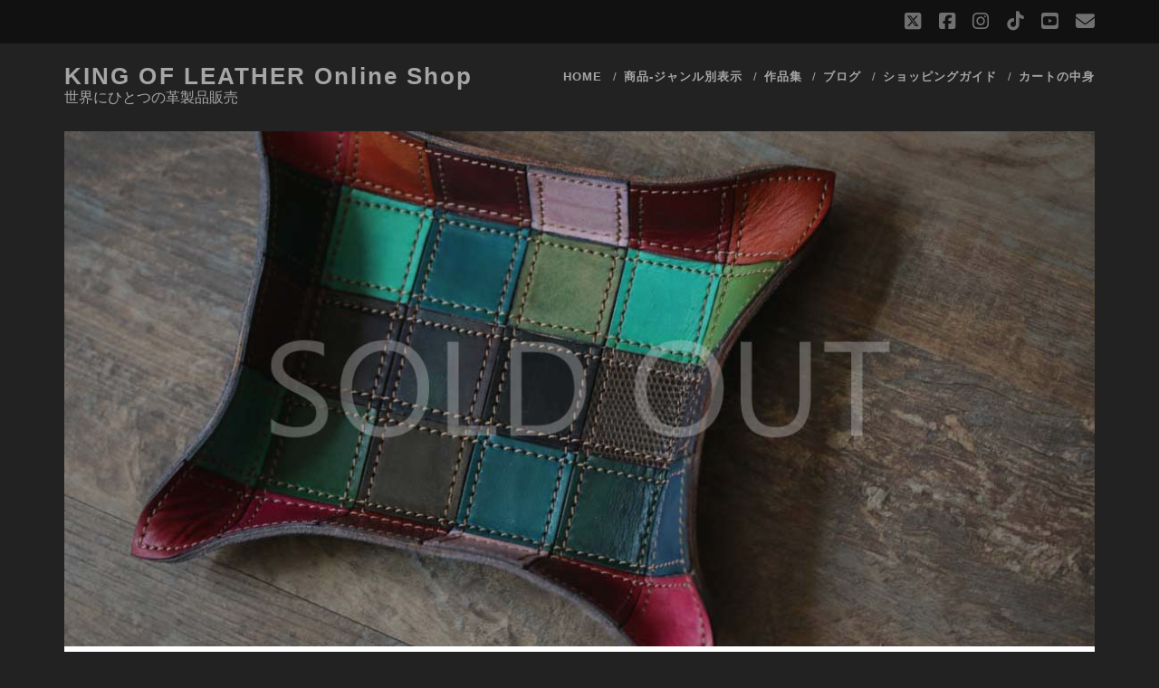

--- FILE ---
content_type: text/html; charset=UTF-8
request_url: https://kingofleather.jp/special/tray/8621/
body_size: 11977
content:

<!DOCTYPE html>
<!--[if IE 9 ]>
<html class="ie9" dir="ltr" lang="ja" prefix="og: https://ogp.me/ns#"> <![endif]-->
<!--[if (gt IE 9)|!(IE)]><!-->
<html dir="ltr" lang="ja" prefix="og: https://ogp.me/ns#"><!--<![endif]-->

<head>
	<title>パッチワークレザー小物入れ | KING OF LEATHER Online Shop</title>
	<style>img:is([sizes="auto" i], [sizes^="auto," i]) { contain-intrinsic-size: 3000px 1500px }</style>
	
		<!-- All in One SEO 4.9.3 - aioseo.com -->
	<meta name="robots" content="max-image-preview:large" />
	<meta name="author" content="kingofleather"/>
	<link rel="canonical" href="https://kingofleather.jp/special/tray/8621/" />
	<meta name="generator" content="All in One SEO (AIOSEO) 4.9.3" />
		<meta property="og:locale" content="ja_JP" />
		<meta property="og:site_name" content="KING OF LEATHER Online Shop | 世界にひとつの革製品販売" />
		<meta property="og:type" content="article" />
		<meta property="og:title" content="パッチワークレザー小物入れ | KING OF LEATHER Online Shop" />
		<meta property="og:url" content="https://kingofleather.jp/special/tray/8621/" />
		<meta property="article:published_time" content="2020-04-16T09:47:17+00:00" />
		<meta property="article:modified_time" content="2020-04-19T06:08:32+00:00" />
		<meta name="twitter:card" content="summary" />
		<meta name="twitter:title" content="パッチワークレザー小物入れ | KING OF LEATHER Online Shop" />
		<script type="application/ld+json" class="aioseo-schema">
			{"@context":"https:\/\/schema.org","@graph":[{"@type":"Article","@id":"https:\/\/kingofleather.jp\/special\/tray\/8621\/#article","name":"\u30d1\u30c3\u30c1\u30ef\u30fc\u30af\u30ec\u30b6\u30fc\u5c0f\u7269\u5165\u308c | KING OF LEATHER Online Shop","headline":"\u30c8\u30ec\u30a400846","author":{"@id":"https:\/\/kingofleather.jp\/special\/author\/kingofleather\/#author"},"publisher":{"@id":"https:\/\/kingofleather.jp\/special\/#organization"},"image":{"@type":"ImageObject","url":"https:\/\/kingofleather.jp\/special\/wp-content\/uploads\/s846-1.jpg","width":1155,"height":771,"caption":"\u30d1\u30c3\u30c1\u30ef\u30fc\u30af\u30c8\u30ec\u30a4"},"datePublished":"2020-04-16T18:47:17+09:00","dateModified":"2020-04-19T15:08:32+09:00","inLanguage":"ja","mainEntityOfPage":{"@id":"https:\/\/kingofleather.jp\/special\/tray\/8621\/#webpage"},"isPartOf":{"@id":"https:\/\/kingofleather.jp\/special\/tray\/8621\/#webpage"},"articleSection":"\u30c8\u30ec\u30a4"},{"@type":"BreadcrumbList","@id":"https:\/\/kingofleather.jp\/special\/tray\/8621\/#breadcrumblist","itemListElement":[{"@type":"ListItem","@id":"https:\/\/kingofleather.jp\/special#listItem","position":1,"name":"\u30db\u30fc\u30e0","item":"https:\/\/kingofleather.jp\/special","nextItem":{"@type":"ListItem","@id":"https:\/\/kingofleather.jp\/special\/category\/tray\/#listItem","name":"\u30c8\u30ec\u30a4"}},{"@type":"ListItem","@id":"https:\/\/kingofleather.jp\/special\/category\/tray\/#listItem","position":2,"name":"\u30c8\u30ec\u30a4","item":"https:\/\/kingofleather.jp\/special\/category\/tray\/","nextItem":{"@type":"ListItem","@id":"https:\/\/kingofleather.jp\/special\/tray\/8621\/#listItem","name":"\u30c8\u30ec\u30a400846"},"previousItem":{"@type":"ListItem","@id":"https:\/\/kingofleather.jp\/special#listItem","name":"\u30db\u30fc\u30e0"}},{"@type":"ListItem","@id":"https:\/\/kingofleather.jp\/special\/tray\/8621\/#listItem","position":3,"name":"\u30c8\u30ec\u30a400846","previousItem":{"@type":"ListItem","@id":"https:\/\/kingofleather.jp\/special\/category\/tray\/#listItem","name":"\u30c8\u30ec\u30a4"}}]},{"@type":"Organization","@id":"https:\/\/kingofleather.jp\/special\/#organization","name":"KING OF LEATHER Online Shop","description":"\u4e16\u754c\u306b\u3072\u3068\u3064\u306e\u9769\u88fd\u54c1\u8ca9\u58f2","url":"https:\/\/kingofleather.jp\/special\/"},{"@type":"Person","@id":"https:\/\/kingofleather.jp\/special\/author\/kingofleather\/#author","url":"https:\/\/kingofleather.jp\/special\/author\/kingofleather\/","name":"kingofleather"},{"@type":"WebPage","@id":"https:\/\/kingofleather.jp\/special\/tray\/8621\/#webpage","url":"https:\/\/kingofleather.jp\/special\/tray\/8621\/","name":"\u30d1\u30c3\u30c1\u30ef\u30fc\u30af\u30ec\u30b6\u30fc\u5c0f\u7269\u5165\u308c | KING OF LEATHER Online Shop","inLanguage":"ja","isPartOf":{"@id":"https:\/\/kingofleather.jp\/special\/#website"},"breadcrumb":{"@id":"https:\/\/kingofleather.jp\/special\/tray\/8621\/#breadcrumblist"},"author":{"@id":"https:\/\/kingofleather.jp\/special\/author\/kingofleather\/#author"},"creator":{"@id":"https:\/\/kingofleather.jp\/special\/author\/kingofleather\/#author"},"image":{"@type":"ImageObject","url":"https:\/\/kingofleather.jp\/special\/wp-content\/uploads\/s846-1.jpg","@id":"https:\/\/kingofleather.jp\/special\/tray\/8621\/#mainImage","width":1155,"height":771,"caption":"\u30d1\u30c3\u30c1\u30ef\u30fc\u30af\u30c8\u30ec\u30a4"},"primaryImageOfPage":{"@id":"https:\/\/kingofleather.jp\/special\/tray\/8621\/#mainImage"},"datePublished":"2020-04-16T18:47:17+09:00","dateModified":"2020-04-19T15:08:32+09:00"},{"@type":"WebSite","@id":"https:\/\/kingofleather.jp\/special\/#website","url":"https:\/\/kingofleather.jp\/special\/","name":"KING OF LEATHER\u3000-\u30aa\u30f3\u30e9\u30a4\u30f3\u30b7\u30e7\u30c3\u30d7-","description":"\u4e16\u754c\u306b\u3072\u3068\u3064\u306e\u9769\u88fd\u54c1\u8ca9\u58f2","inLanguage":"ja","publisher":{"@id":"https:\/\/kingofleather.jp\/special\/#organization"}}]}
		</script>
		<!-- All in One SEO -->

<meta charset="UTF-8" />
<meta name="viewport" content="width=device-width, initial-scale=1" />
<meta name="template" content="Tracks 1.81" />
<link rel='dns-prefetch' href='//webfonts.xserver.jp' />
<link rel='dns-prefetch' href='//fonts.googleapis.com' />
<link rel="alternate" type="application/rss+xml" title="KING OF LEATHER Online Shop &raquo; フィード" href="https://kingofleather.jp/special/feed/" />
<link rel="alternate" type="application/rss+xml" title="KING OF LEATHER Online Shop &raquo; コメントフィード" href="https://kingofleather.jp/special/comments/feed/" />
<script type="text/javascript">
/* <![CDATA[ */
window._wpemojiSettings = {"baseUrl":"https:\/\/s.w.org\/images\/core\/emoji\/16.0.1\/72x72\/","ext":".png","svgUrl":"https:\/\/s.w.org\/images\/core\/emoji\/16.0.1\/svg\/","svgExt":".svg","source":{"concatemoji":"https:\/\/kingofleather.jp\/special\/wp-includes\/js\/wp-emoji-release.min.js?ver=6.8.3"}};
/*! This file is auto-generated */
!function(s,n){var o,i,e;function c(e){try{var t={supportTests:e,timestamp:(new Date).valueOf()};sessionStorage.setItem(o,JSON.stringify(t))}catch(e){}}function p(e,t,n){e.clearRect(0,0,e.canvas.width,e.canvas.height),e.fillText(t,0,0);var t=new Uint32Array(e.getImageData(0,0,e.canvas.width,e.canvas.height).data),a=(e.clearRect(0,0,e.canvas.width,e.canvas.height),e.fillText(n,0,0),new Uint32Array(e.getImageData(0,0,e.canvas.width,e.canvas.height).data));return t.every(function(e,t){return e===a[t]})}function u(e,t){e.clearRect(0,0,e.canvas.width,e.canvas.height),e.fillText(t,0,0);for(var n=e.getImageData(16,16,1,1),a=0;a<n.data.length;a++)if(0!==n.data[a])return!1;return!0}function f(e,t,n,a){switch(t){case"flag":return n(e,"\ud83c\udff3\ufe0f\u200d\u26a7\ufe0f","\ud83c\udff3\ufe0f\u200b\u26a7\ufe0f")?!1:!n(e,"\ud83c\udde8\ud83c\uddf6","\ud83c\udde8\u200b\ud83c\uddf6")&&!n(e,"\ud83c\udff4\udb40\udc67\udb40\udc62\udb40\udc65\udb40\udc6e\udb40\udc67\udb40\udc7f","\ud83c\udff4\u200b\udb40\udc67\u200b\udb40\udc62\u200b\udb40\udc65\u200b\udb40\udc6e\u200b\udb40\udc67\u200b\udb40\udc7f");case"emoji":return!a(e,"\ud83e\udedf")}return!1}function g(e,t,n,a){var r="undefined"!=typeof WorkerGlobalScope&&self instanceof WorkerGlobalScope?new OffscreenCanvas(300,150):s.createElement("canvas"),o=r.getContext("2d",{willReadFrequently:!0}),i=(o.textBaseline="top",o.font="600 32px Arial",{});return e.forEach(function(e){i[e]=t(o,e,n,a)}),i}function t(e){var t=s.createElement("script");t.src=e,t.defer=!0,s.head.appendChild(t)}"undefined"!=typeof Promise&&(o="wpEmojiSettingsSupports",i=["flag","emoji"],n.supports={everything:!0,everythingExceptFlag:!0},e=new Promise(function(e){s.addEventListener("DOMContentLoaded",e,{once:!0})}),new Promise(function(t){var n=function(){try{var e=JSON.parse(sessionStorage.getItem(o));if("object"==typeof e&&"number"==typeof e.timestamp&&(new Date).valueOf()<e.timestamp+604800&&"object"==typeof e.supportTests)return e.supportTests}catch(e){}return null}();if(!n){if("undefined"!=typeof Worker&&"undefined"!=typeof OffscreenCanvas&&"undefined"!=typeof URL&&URL.createObjectURL&&"undefined"!=typeof Blob)try{var e="postMessage("+g.toString()+"("+[JSON.stringify(i),f.toString(),p.toString(),u.toString()].join(",")+"));",a=new Blob([e],{type:"text/javascript"}),r=new Worker(URL.createObjectURL(a),{name:"wpTestEmojiSupports"});return void(r.onmessage=function(e){c(n=e.data),r.terminate(),t(n)})}catch(e){}c(n=g(i,f,p,u))}t(n)}).then(function(e){for(var t in e)n.supports[t]=e[t],n.supports.everything=n.supports.everything&&n.supports[t],"flag"!==t&&(n.supports.everythingExceptFlag=n.supports.everythingExceptFlag&&n.supports[t]);n.supports.everythingExceptFlag=n.supports.everythingExceptFlag&&!n.supports.flag,n.DOMReady=!1,n.readyCallback=function(){n.DOMReady=!0}}).then(function(){return e}).then(function(){var e;n.supports.everything||(n.readyCallback(),(e=n.source||{}).concatemoji?t(e.concatemoji):e.wpemoji&&e.twemoji&&(t(e.twemoji),t(e.wpemoji)))}))}((window,document),window._wpemojiSettings);
/* ]]> */
</script>
<style id='wp-emoji-styles-inline-css' type='text/css'>

	img.wp-smiley, img.emoji {
		display: inline !important;
		border: none !important;
		box-shadow: none !important;
		height: 1em !important;
		width: 1em !important;
		margin: 0 0.07em !important;
		vertical-align: -0.1em !important;
		background: none !important;
		padding: 0 !important;
	}
</style>
<link rel='stylesheet' id='wp-block-library-css' href='https://kingofleather.jp/special/wp-includes/css/dist/block-library/style.min.css?ver=6.8.3' type='text/css' media='all' />
<style id='classic-theme-styles-inline-css' type='text/css'>
/*! This file is auto-generated */
.wp-block-button__link{color:#fff;background-color:#32373c;border-radius:9999px;box-shadow:none;text-decoration:none;padding:calc(.667em + 2px) calc(1.333em + 2px);font-size:1.125em}.wp-block-file__button{background:#32373c;color:#fff;text-decoration:none}
</style>
<link rel='stylesheet' id='aioseo/css/src/vue/standalone/blocks/table-of-contents/global.scss-css' href='https://kingofleather.jp/special/wp-content/plugins/all-in-one-seo-pack/dist/Lite/assets/css/table-of-contents/global.e90f6d47.css?ver=4.9.3' type='text/css' media='all' />
<style id='global-styles-inline-css' type='text/css'>
:root{--wp--preset--aspect-ratio--square: 1;--wp--preset--aspect-ratio--4-3: 4/3;--wp--preset--aspect-ratio--3-4: 3/4;--wp--preset--aspect-ratio--3-2: 3/2;--wp--preset--aspect-ratio--2-3: 2/3;--wp--preset--aspect-ratio--16-9: 16/9;--wp--preset--aspect-ratio--9-16: 9/16;--wp--preset--color--black: #000000;--wp--preset--color--cyan-bluish-gray: #abb8c3;--wp--preset--color--white: #ffffff;--wp--preset--color--pale-pink: #f78da7;--wp--preset--color--vivid-red: #cf2e2e;--wp--preset--color--luminous-vivid-orange: #ff6900;--wp--preset--color--luminous-vivid-amber: #fcb900;--wp--preset--color--light-green-cyan: #7bdcb5;--wp--preset--color--vivid-green-cyan: #00d084;--wp--preset--color--pale-cyan-blue: #8ed1fc;--wp--preset--color--vivid-cyan-blue: #0693e3;--wp--preset--color--vivid-purple: #9b51e0;--wp--preset--gradient--vivid-cyan-blue-to-vivid-purple: linear-gradient(135deg,rgba(6,147,227,1) 0%,rgb(155,81,224) 100%);--wp--preset--gradient--light-green-cyan-to-vivid-green-cyan: linear-gradient(135deg,rgb(122,220,180) 0%,rgb(0,208,130) 100%);--wp--preset--gradient--luminous-vivid-amber-to-luminous-vivid-orange: linear-gradient(135deg,rgba(252,185,0,1) 0%,rgba(255,105,0,1) 100%);--wp--preset--gradient--luminous-vivid-orange-to-vivid-red: linear-gradient(135deg,rgba(255,105,0,1) 0%,rgb(207,46,46) 100%);--wp--preset--gradient--very-light-gray-to-cyan-bluish-gray: linear-gradient(135deg,rgb(238,238,238) 0%,rgb(169,184,195) 100%);--wp--preset--gradient--cool-to-warm-spectrum: linear-gradient(135deg,rgb(74,234,220) 0%,rgb(151,120,209) 20%,rgb(207,42,186) 40%,rgb(238,44,130) 60%,rgb(251,105,98) 80%,rgb(254,248,76) 100%);--wp--preset--gradient--blush-light-purple: linear-gradient(135deg,rgb(255,206,236) 0%,rgb(152,150,240) 100%);--wp--preset--gradient--blush-bordeaux: linear-gradient(135deg,rgb(254,205,165) 0%,rgb(254,45,45) 50%,rgb(107,0,62) 100%);--wp--preset--gradient--luminous-dusk: linear-gradient(135deg,rgb(255,203,112) 0%,rgb(199,81,192) 50%,rgb(65,88,208) 100%);--wp--preset--gradient--pale-ocean: linear-gradient(135deg,rgb(255,245,203) 0%,rgb(182,227,212) 50%,rgb(51,167,181) 100%);--wp--preset--gradient--electric-grass: linear-gradient(135deg,rgb(202,248,128) 0%,rgb(113,206,126) 100%);--wp--preset--gradient--midnight: linear-gradient(135deg,rgb(2,3,129) 0%,rgb(40,116,252) 100%);--wp--preset--font-size--small: 13px;--wp--preset--font-size--medium: 20px;--wp--preset--font-size--large: 21px;--wp--preset--font-size--x-large: 42px;--wp--preset--font-size--regular: 16px;--wp--preset--font-size--larger: 30px;--wp--preset--spacing--20: 0.44rem;--wp--preset--spacing--30: 0.67rem;--wp--preset--spacing--40: 1rem;--wp--preset--spacing--50: 1.5rem;--wp--preset--spacing--60: 2.25rem;--wp--preset--spacing--70: 3.38rem;--wp--preset--spacing--80: 5.06rem;--wp--preset--shadow--natural: 6px 6px 9px rgba(0, 0, 0, 0.2);--wp--preset--shadow--deep: 12px 12px 50px rgba(0, 0, 0, 0.4);--wp--preset--shadow--sharp: 6px 6px 0px rgba(0, 0, 0, 0.2);--wp--preset--shadow--outlined: 6px 6px 0px -3px rgba(255, 255, 255, 1), 6px 6px rgba(0, 0, 0, 1);--wp--preset--shadow--crisp: 6px 6px 0px rgba(0, 0, 0, 1);}:where(.is-layout-flex){gap: 0.5em;}:where(.is-layout-grid){gap: 0.5em;}body .is-layout-flex{display: flex;}.is-layout-flex{flex-wrap: wrap;align-items: center;}.is-layout-flex > :is(*, div){margin: 0;}body .is-layout-grid{display: grid;}.is-layout-grid > :is(*, div){margin: 0;}:where(.wp-block-columns.is-layout-flex){gap: 2em;}:where(.wp-block-columns.is-layout-grid){gap: 2em;}:where(.wp-block-post-template.is-layout-flex){gap: 1.25em;}:where(.wp-block-post-template.is-layout-grid){gap: 1.25em;}.has-black-color{color: var(--wp--preset--color--black) !important;}.has-cyan-bluish-gray-color{color: var(--wp--preset--color--cyan-bluish-gray) !important;}.has-white-color{color: var(--wp--preset--color--white) !important;}.has-pale-pink-color{color: var(--wp--preset--color--pale-pink) !important;}.has-vivid-red-color{color: var(--wp--preset--color--vivid-red) !important;}.has-luminous-vivid-orange-color{color: var(--wp--preset--color--luminous-vivid-orange) !important;}.has-luminous-vivid-amber-color{color: var(--wp--preset--color--luminous-vivid-amber) !important;}.has-light-green-cyan-color{color: var(--wp--preset--color--light-green-cyan) !important;}.has-vivid-green-cyan-color{color: var(--wp--preset--color--vivid-green-cyan) !important;}.has-pale-cyan-blue-color{color: var(--wp--preset--color--pale-cyan-blue) !important;}.has-vivid-cyan-blue-color{color: var(--wp--preset--color--vivid-cyan-blue) !important;}.has-vivid-purple-color{color: var(--wp--preset--color--vivid-purple) !important;}.has-black-background-color{background-color: var(--wp--preset--color--black) !important;}.has-cyan-bluish-gray-background-color{background-color: var(--wp--preset--color--cyan-bluish-gray) !important;}.has-white-background-color{background-color: var(--wp--preset--color--white) !important;}.has-pale-pink-background-color{background-color: var(--wp--preset--color--pale-pink) !important;}.has-vivid-red-background-color{background-color: var(--wp--preset--color--vivid-red) !important;}.has-luminous-vivid-orange-background-color{background-color: var(--wp--preset--color--luminous-vivid-orange) !important;}.has-luminous-vivid-amber-background-color{background-color: var(--wp--preset--color--luminous-vivid-amber) !important;}.has-light-green-cyan-background-color{background-color: var(--wp--preset--color--light-green-cyan) !important;}.has-vivid-green-cyan-background-color{background-color: var(--wp--preset--color--vivid-green-cyan) !important;}.has-pale-cyan-blue-background-color{background-color: var(--wp--preset--color--pale-cyan-blue) !important;}.has-vivid-cyan-blue-background-color{background-color: var(--wp--preset--color--vivid-cyan-blue) !important;}.has-vivid-purple-background-color{background-color: var(--wp--preset--color--vivid-purple) !important;}.has-black-border-color{border-color: var(--wp--preset--color--black) !important;}.has-cyan-bluish-gray-border-color{border-color: var(--wp--preset--color--cyan-bluish-gray) !important;}.has-white-border-color{border-color: var(--wp--preset--color--white) !important;}.has-pale-pink-border-color{border-color: var(--wp--preset--color--pale-pink) !important;}.has-vivid-red-border-color{border-color: var(--wp--preset--color--vivid-red) !important;}.has-luminous-vivid-orange-border-color{border-color: var(--wp--preset--color--luminous-vivid-orange) !important;}.has-luminous-vivid-amber-border-color{border-color: var(--wp--preset--color--luminous-vivid-amber) !important;}.has-light-green-cyan-border-color{border-color: var(--wp--preset--color--light-green-cyan) !important;}.has-vivid-green-cyan-border-color{border-color: var(--wp--preset--color--vivid-green-cyan) !important;}.has-pale-cyan-blue-border-color{border-color: var(--wp--preset--color--pale-cyan-blue) !important;}.has-vivid-cyan-blue-border-color{border-color: var(--wp--preset--color--vivid-cyan-blue) !important;}.has-vivid-purple-border-color{border-color: var(--wp--preset--color--vivid-purple) !important;}.has-vivid-cyan-blue-to-vivid-purple-gradient-background{background: var(--wp--preset--gradient--vivid-cyan-blue-to-vivid-purple) !important;}.has-light-green-cyan-to-vivid-green-cyan-gradient-background{background: var(--wp--preset--gradient--light-green-cyan-to-vivid-green-cyan) !important;}.has-luminous-vivid-amber-to-luminous-vivid-orange-gradient-background{background: var(--wp--preset--gradient--luminous-vivid-amber-to-luminous-vivid-orange) !important;}.has-luminous-vivid-orange-to-vivid-red-gradient-background{background: var(--wp--preset--gradient--luminous-vivid-orange-to-vivid-red) !important;}.has-very-light-gray-to-cyan-bluish-gray-gradient-background{background: var(--wp--preset--gradient--very-light-gray-to-cyan-bluish-gray) !important;}.has-cool-to-warm-spectrum-gradient-background{background: var(--wp--preset--gradient--cool-to-warm-spectrum) !important;}.has-blush-light-purple-gradient-background{background: var(--wp--preset--gradient--blush-light-purple) !important;}.has-blush-bordeaux-gradient-background{background: var(--wp--preset--gradient--blush-bordeaux) !important;}.has-luminous-dusk-gradient-background{background: var(--wp--preset--gradient--luminous-dusk) !important;}.has-pale-ocean-gradient-background{background: var(--wp--preset--gradient--pale-ocean) !important;}.has-electric-grass-gradient-background{background: var(--wp--preset--gradient--electric-grass) !important;}.has-midnight-gradient-background{background: var(--wp--preset--gradient--midnight) !important;}.has-small-font-size{font-size: var(--wp--preset--font-size--small) !important;}.has-medium-font-size{font-size: var(--wp--preset--font-size--medium) !important;}.has-large-font-size{font-size: var(--wp--preset--font-size--large) !important;}.has-x-large-font-size{font-size: var(--wp--preset--font-size--x-large) !important;}
:where(.wp-block-post-template.is-layout-flex){gap: 1.25em;}:where(.wp-block-post-template.is-layout-grid){gap: 1.25em;}
:where(.wp-block-columns.is-layout-flex){gap: 2em;}:where(.wp-block-columns.is-layout-grid){gap: 2em;}
:root :where(.wp-block-pullquote){font-size: 1.5em;line-height: 1.6;}
</style>
<link rel='stylesheet' id='parent-style-css' href='https://kingofleather.jp/special/wp-content/themes/tracks/style.css?ver=6.8.3' type='text/css' media='all' />
<link rel='stylesheet' id='ct-tracks-google-fonts-css' href='//fonts.googleapis.com/css?family=Raleway%3A400%2C700&#038;subset=latin%2Clatin-ext&#038;display=swap&#038;ver=6.8.3' type='text/css' media='all' />
<link rel='stylesheet' id='ct-tracks-font-awesome-css' href='https://kingofleather.jp/special/wp-content/themes/tracks/assets/font-awesome/css/all.min.css?ver=6.8.3' type='text/css' media='all' />
<link rel='stylesheet' id='ct-tracks-style-css' href='https://kingofleather.jp/special/wp-content/themes/tracks-child/style.css?ver=6.8.3' type='text/css' media='all' />
<style id='ct-tracks-style-inline-css' type='text/css'>
.singular .entry-title {
  font-size: 24px;
}


</style>
<script type="text/javascript" src="https://kingofleather.jp/special/wp-includes/js/jquery/jquery.min.js?ver=3.7.1" id="jquery-core-js"></script>
<script type="text/javascript" src="https://kingofleather.jp/special/wp-includes/js/jquery/jquery-migrate.min.js?ver=3.4.1" id="jquery-migrate-js"></script>
<script type="text/javascript" src="//webfonts.xserver.jp/js/xserverv3.js?fadein=0&amp;ver=2.0.9" id="typesquare_std-js"></script>
<script type="text/javascript" src="https://kingofleather.jp/special/wp-content/plugins/related-posts-thumbnails/assets/js/front.min.js?ver=4.3.1" id="rpt_front_style-js"></script>
<script type="text/javascript" src="https://kingofleather.jp/special/wp-content/plugins/related-posts-thumbnails/assets/js/lazy-load.js?ver=4.3.1" id="rpt-lazy-load-js"></script>
<link rel="https://api.w.org/" href="https://kingofleather.jp/special/wp-json/" /><link rel="alternate" title="JSON" type="application/json" href="https://kingofleather.jp/special/wp-json/wp/v2/posts/8621" /><link rel="EditURI" type="application/rsd+xml" title="RSD" href="https://kingofleather.jp/special/xmlrpc.php?rsd" />
<meta name="generator" content="WordPress 6.8.3" />
<link rel='shortlink' href='https://kingofleather.jp/special/?p=8621' />
<link rel="alternate" title="oEmbed (JSON)" type="application/json+oembed" href="https://kingofleather.jp/special/wp-json/oembed/1.0/embed?url=https%3A%2F%2Fkingofleather.jp%2Fspecial%2Ftray%2F8621%2F" />
<link rel="alternate" title="oEmbed (XML)" type="text/xml+oembed" href="https://kingofleather.jp/special/wp-json/oembed/1.0/embed?url=https%3A%2F%2Fkingofleather.jp%2Fspecial%2Ftray%2F8621%2F&#038;format=xml" />

		<!-- GA Google Analytics @ https://m0n.co/ga -->
		<script async src="https://www.googletagmanager.com/gtag/js?id= G-S4SPH36WC1"></script>
		<script>
			window.dataLayer = window.dataLayer || [];
			function gtag(){dataLayer.push(arguments);}
			gtag('js', new Date());
			gtag('config', ' G-S4SPH36WC1');
		</script>

	        <style>
            #related_posts_thumbnails li {
                border-right: 1px solid #dddddd;
                background-color: #ffffff            }

            #related_posts_thumbnails li:hover {
                background-color: #eeeeee;
            }

            .relpost_content {
                font-size: 12px;
                color: #333333;
            }

            .relpost-block-single {
                background-color: #ffffff;
                border-right: 1px solid #dddddd;
                border-left: 1px solid #dddddd;
                margin-right: -1px;
            }

            .relpost-block-single:hover {
                background-color: #eeeeee;
            }
        </style>

        <style type='text/css'>
h1,h2,h3,h1:lang(ja),h2:lang(ja),h3:lang(ja),.entry-title:lang(ja){ font-family: "丸フォーク M";}h4,h5,h6,h4:lang(ja),h5:lang(ja),h6:lang(ja),div.entry-meta span:lang(ja),footer.entry-footer span:lang(ja){ font-family: "丸フォーク M";}.hentry,.entry-content p,.post-inner.entry-content p,#comments div:lang(ja){ font-family: "新ゴ R";}strong,b,#comments .comment-author .fn:lang(ja){ font-family: "新ゴ B";}</style>
<link rel="icon" href="https://kingofleather.jp/special/wp-content/uploads/cropped-blogrogo-32x32.gif" sizes="32x32" />
<link rel="icon" href="https://kingofleather.jp/special/wp-content/uploads/cropped-blogrogo-192x192.gif" sizes="192x192" />
<link rel="apple-touch-icon" href="https://kingofleather.jp/special/wp-content/uploads/cropped-blogrogo-180x180.gif" />
<meta name="msapplication-TileImage" content="https://kingofleather.jp/special/wp-content/uploads/cropped-blogrogo-270x270.gif" />
		<style type="text/css" id="wp-custom-css">
			.singular .entry-title {
  font-size: 24px;
}

		</style>
		</head>

<body id="tracks-child" class="wp-singular post-template-default single single-post postid-8621 single-format-standard wp-theme-tracks wp-child-theme-tracks-child ct-body singular singular-post singular-post-8621 not-front standard">
			<div id="overflow-container" class="overflow-container">
		<a class="skip-content" href="#main">Skip to content</a>
				<header id="site-header" class="site-header" role="banner">
			<div class='top-navigation'><div class='container'><ul class="social-media-icons">				<li>
					<a class="twitter" target="_blank"
					   href="http://twitter.com/kingofleather">
						<i class="fab fa-square-x-twitter" title="twitter"></i>
						<span class="screen-reader-text">twitter</span>
					</a>
				</li>
								<li>
					<a class="facebook" target="_blank"
					   href="http://www.facebook.com/kingofleather">
						<i class="fab fa-facebook-square" title="facebook"></i>
						<span class="screen-reader-text">facebook</span>
					</a>
				</li>
								<li>
					<a class="instagram" target="_blank"
					   href="http://instagram.com/kingofleather">
						<i class="fab fa-instagram" title="instagram"></i>
						<span class="screen-reader-text">instagram</span>
					</a>
				</li>
								<li>
					<a class="tiktok" target="_blank"
					   href="https://www.tiktok.com/@kingofleather">
						<i class="fab fa-tiktok" title="tiktok"></i>
						<span class="screen-reader-text">tiktok</span>
					</a>
				</li>
								<li>
					<a class="youtube" target="_blank"
					   href="https://www.youtube.com/channel/UCaYwPynQE1Oc_16nYmLgiRA">
						<i class="fab fa-youtube-square" title="youtube"></i>
						<span class="screen-reader-text">youtube</span>
					</a>
				</li>
								<li>
					<a class="email" target="_blank"
					   href="mailto:&#105;&#110;f&#111;&#64;king&#111;f&#108;e&#97;t&#104;&#101;&#114;&#46;jp">
						<i class="fas fa-envelope" title="email"></i>
						<span class="screen-reader-text">email</span>
					</a>
				</li>
			</ul></div></div>						<div class="container">
				<div id="title-info" class="title-info">
					<div id='site-title' class='site-title'><a href='https://kingofleather.jp/special'>KING OF LEATHER Online Shop</a></div>				</div>
				<button id="toggle-navigation" class="toggle-navigation">
	<i class="fas fa-bars"></i>
</button>

<div id="menu-primary-tracks" class="menu-primary-tracks"></div>
<div id="menu-primary" class="menu-container menu-primary" role="navigation">

			<p class="site-description tagline">
			世界にひとつの革製品販売		</p>
	<div class="menu"><ul id="menu-primary-items" class="menu-primary-items"><li id="menu-item-354" class="menu-item menu-item-type-custom menu-item-object-custom menu-item-354"><a href="https://kingofleather.jp/">HOME</a></li>
<li id="menu-item-429" class="menu-item menu-item-type-custom menu-item-object-custom menu-item-home menu-item-has-children menu-item-429"><a href="https://kingofleather.jp/special/">商品-ジャンル別表示</a>
<ul class="sub-menu">
	<li id="menu-item-15315" class="menu-item menu-item-type-taxonomy menu-item-object-category menu-item-15315"><a href="https://kingofleather.jp/special/category/longwallet/">ロングウォレット</a></li>
	<li id="menu-item-15316" class="menu-item menu-item-type-taxonomy menu-item-object-category menu-item-15316"><a href="https://kingofleather.jp/special/category/halfwallet/">ハーフウォレット</a></li>
	<li id="menu-item-15317" class="menu-item menu-item-type-taxonomy menu-item-object-category menu-item-15317"><a href="https://kingofleather.jp/special/category/walletrope/">ウォレットロープ</a></li>
	<li id="menu-item-19500" class="menu-item menu-item-type-taxonomy menu-item-object-category menu-item-19500"><a href="https://kingofleather.jp/special/category/wallet-optionparts/">着せ替えウォレットパーツ</a></li>
	<li id="menu-item-15352" class="menu-item menu-item-type-taxonomy menu-item-object-category menu-item-15352"><a href="https://kingofleather.jp/special/category/walletbag/">ウォレットバッグ</a></li>
	<li id="menu-item-15318" class="menu-item menu-item-type-taxonomy menu-item-object-category menu-item-15318"><a href="https://kingofleather.jp/special/category/beltloopkeyholder/">ベルトループキーホルダー</a></li>
	<li id="menu-item-15319" class="menu-item menu-item-type-taxonomy menu-item-object-category menu-item-15319"><a href="https://kingofleather.jp/special/category/coincase/">コインケース</a></li>
	<li id="menu-item-15320" class="menu-item menu-item-type-taxonomy menu-item-object-category menu-item-15320"><a href="https://kingofleather.jp/special/category/bag/">バッグ</a></li>
	<li id="menu-item-15321" class="menu-item menu-item-type-taxonomy menu-item-object-category menu-item-15321"><a href="https://kingofleather.jp/special/category/beltpouch/">ベルトポーチ</a></li>
	<li id="menu-item-15322" class="menu-item menu-item-type-taxonomy menu-item-object-category menu-item-15322"><a href="https://kingofleather.jp/special/category/belt/">ベルト</a></li>
	<li id="menu-item-15323" class="menu-item menu-item-type-taxonomy menu-item-object-category menu-item-15323"><a href="https://kingofleather.jp/special/category/keycase/">キーケース</a></li>
	<li id="menu-item-15324" class="menu-item menu-item-type-taxonomy menu-item-object-category menu-item-15324"><a href="https://kingofleather.jp/special/category/cardcase/">カードケース</a></li>
	<li id="menu-item-15325" class="menu-item menu-item-type-taxonomy menu-item-object-category menu-item-15325"><a href="https://kingofleather.jp/special/category/passcase/">パスケース</a></li>
	<li id="menu-item-15326" class="menu-item menu-item-type-taxonomy menu-item-object-category menu-item-15326"><a href="https://kingofleather.jp/special/category/iphone/">iPhoneケース</a></li>
	<li id="menu-item-15327" class="menu-item menu-item-type-taxonomy menu-item-object-category menu-item-15327"><a href="https://kingofleather.jp/special/category/tissue-case/">ティッシュケース</a></li>
	<li id="menu-item-15328" class="menu-item menu-item-type-taxonomy menu-item-object-category menu-item-15328"><a href="https://kingofleather.jp/special/category/toothpick-case/">爪楊枝ケース</a></li>
	<li id="menu-item-15329" class="menu-item menu-item-type-taxonomy menu-item-object-category menu-item-15329"><a href="https://kingofleather.jp/special/category/tabacocase/">タバコケース</a></li>
	<li id="menu-item-15330" class="menu-item menu-item-type-taxonomy menu-item-object-category menu-item-15330"><a href="https://kingofleather.jp/special/category/glassescase/">メガネケース</a></li>
	<li id="menu-item-15331" class="menu-item menu-item-type-taxonomy menu-item-object-category menu-item-15331"><a href="https://kingofleather.jp/special/category/pickcase/">ピックケース</a></li>
	<li id="menu-item-15332" class="menu-item menu-item-type-taxonomy menu-item-object-category menu-item-15332"><a href="https://kingofleather.jp/special/category/mintia/">ミンティアケース</a></li>
	<li id="menu-item-15333" class="menu-item menu-item-type-taxonomy menu-item-object-category menu-item-15333"><a href="https://kingofleather.jp/special/category/bracelet/">ブレスレット</a></li>
	<li id="menu-item-15334" class="menu-item menu-item-type-taxonomy menu-item-object-category menu-item-15334"><a href="https://kingofleather.jp/special/category/necklace/">ネックレス</a></li>
	<li id="menu-item-15335" class="menu-item menu-item-type-taxonomy menu-item-object-category menu-item-15335"><a href="https://kingofleather.jp/special/category/guiatr-strap/">ギターストラップ</a></li>
	<li id="menu-item-15336" class="menu-item menu-item-type-taxonomy menu-item-object-category menu-item-15336"><a href="https://kingofleather.jp/special/category/bookcover/">ブックカバー</a></li>
	<li id="menu-item-15337" class="menu-item menu-item-type-taxonomy menu-item-object-category menu-item-15337"><a href="https://kingofleather.jp/special/category/systemnote/">システム手帳</a></li>
	<li id="menu-item-15338" class="menu-item menu-item-type-taxonomy menu-item-object-category menu-item-15338"><a href="https://kingofleather.jp/special/category/rhodiacase/">RHODIAケース</a></li>
	<li id="menu-item-15339" class="menu-item menu-item-type-taxonomy menu-item-object-category menu-item-15339"><a href="https://kingofleather.jp/special/category/hobonichi/">ほぼ日手帳カバー</a></li>
	<li id="menu-item-15340" class="menu-item menu-item-type-taxonomy menu-item-object-category menu-item-15340"><a href="https://kingofleather.jp/special/category/travelersnotecover/">トラベラーズノートカバー</a></li>
	<li id="menu-item-15341" class="menu-item menu-item-type-taxonomy menu-item-object-category menu-item-15341"><a href="https://kingofleather.jp/special/category/notecover/">ノートカバー</a></li>
	<li id="menu-item-15598" class="menu-item menu-item-type-taxonomy menu-item-object-category menu-item-15598"><a href="https://kingofleather.jp/special/category/storyboardcase/">コンテケース</a></li>
	<li id="menu-item-15342" class="menu-item menu-item-type-taxonomy menu-item-object-category menu-item-15342"><a href="https://kingofleather.jp/special/category/pencase/">ペンケース</a></li>
	<li id="menu-item-15343" class="menu-item menu-item-type-taxonomy menu-item-object-category menu-item-15343"><a href="https://kingofleather.jp/special/category/pencilcap/">ペンシルキャップ</a></li>
	<li id="menu-item-15344" class="menu-item menu-item-type-taxonomy menu-item-object-category menu-item-15344"><a href="https://kingofleather.jp/special/category/coaster/">コースター</a></li>
	<li id="menu-item-15345" class="menu-item menu-item-type-taxonomy menu-item-object-category menu-item-15345"><a href="https://kingofleather.jp/special/category/coffeesleeve/">コーヒースリーブ</a></li>
	<li id="menu-item-15346" class="menu-item menu-item-type-taxonomy menu-item-object-category menu-item-15346"><a href="https://kingofleather.jp/special/category/earphonewrap/">イヤホンコードラップ</a></li>
	<li id="menu-item-15347" class="menu-item menu-item-type-taxonomy menu-item-object-category menu-item-15347"><a href="https://kingofleather.jp/special/category/shoehorn/">シューホーン/靴ベラ</a></li>
	<li id="menu-item-15348" class="menu-item menu-item-type-taxonomy menu-item-object-category menu-item-15348"><a href="https://kingofleather.jp/special/category/mirror/">コンパクトミラー</a></li>
	<li id="menu-item-20322" class="menu-item menu-item-type-taxonomy menu-item-object-category menu-item-20322"><a href="https://kingofleather.jp/special/category/pouch/">ポーチ</a></li>
	<li id="menu-item-15349" class="menu-item menu-item-type-taxonomy menu-item-object-category current-post-ancestor current-menu-parent current-post-parent menu-item-15349"><a href="https://kingofleather.jp/special/category/tray/">トレイ</a></li>
	<li id="menu-item-15350" class="menu-item menu-item-type-taxonomy menu-item-object-category menu-item-15350"><a href="https://kingofleather.jp/special/category/lamp/">ランプシェード</a></li>
	<li id="menu-item-15354" class="menu-item menu-item-type-taxonomy menu-item-object-category menu-item-15354"><a href="https://kingofleather.jp/special/category/slipper/">スリッパ</a></li>
	<li id="menu-item-20323" class="menu-item menu-item-type-taxonomy menu-item-object-category menu-item-20323"><a href="https://kingofleather.jp/special/category/softtoy/">ぬいぐるみ</a></li>
	<li id="menu-item-20324" class="menu-item menu-item-type-taxonomy menu-item-object-category menu-item-20324"><a href="https://kingofleather.jp/special/category/caramelbox/">キャラメルボックス</a></li>
	<li id="menu-item-20325" class="menu-item menu-item-type-taxonomy menu-item-object-category menu-item-20325"><a href="https://kingofleather.jp/special/category/keyring/">キーリング</a></li>
	<li id="menu-item-20326" class="menu-item menu-item-type-taxonomy menu-item-object-category menu-item-20326"><a href="https://kingofleather.jp/special/category/documentcase/">ドキュメントケース</a></li>
	<li id="menu-item-15353" class="menu-item menu-item-type-taxonomy menu-item-object-category menu-item-15353"><a href="https://kingofleather.jp/special/category/cd/">オリジナルCD</a></li>
</ul>
</li>
<li id="menu-item-430" class="menu-item menu-item-type-custom menu-item-object-custom menu-item-430"><a href="https://kingofleather.jp/custom/">作品集</a></li>
<li id="menu-item-17961" class="menu-item menu-item-type-custom menu-item-object-custom menu-item-17961"><a href="https://kingofleather.jp/blog/">ブログ</a></li>
<li id="menu-item-16621" class="menu-item menu-item-type-custom menu-item-object-custom menu-item-16621"><a href="https://kingofleather.jp/shoppingguide.html">ショッピングガイド</a></li>
<li id="menu-item-356" class="menu-item menu-item-type-custom menu-item-object-custom menu-item-356"><a href="https://kingofleather.mame2plus.net/cart.jsp">カートの中身</a></li>
</ul></div></div>			</div>
		</header>
						<div id="main" class="main" role="main">
			

	<div id="loop-container" class="loop-container">
		<div class="post-8621 post type-post status-publish format-standard has-post-thumbnail hentry category-tray entry full-without-featured odd excerpt-1">
	<div class='featured-image' style='background-image: url(https://kingofleather.jp/special/wp-content/uploads/s846-1.jpg)'></div>	<div class="entry-meta">
			<span class="date"></span>	<span> / </span>	<span class="author"><a href="https://kingofleather.jp/special/author/kingofleather/" title="kingofleather の投稿" rel="author">kingofleather</a></span>	<span> / </span>	<span class="category">
	<a href='https://kingofleather.jp/special/category/tray/'>トレイ</a>	</span>	</div>
	<div class='entry-header'>
		<h1 class='entry-title'>トレイ00846</h1>
	</div>
	<div class="entry-container">
		<div class="entry-content">
			<article>
								<p><img fetchpriority="high" decoding="async" src="https://kingofleather.jp/special/wp-content/uploads/846-1.jpg" alt="パッチワークトレイ" width="1155" height="770" class="aligncenter size-full wp-image-8622" srcset="https://kingofleather.jp/special/wp-content/uploads/846-1.jpg 1155w, https://kingofleather.jp/special/wp-content/uploads/846-1-600x400.jpg 600w, https://kingofleather.jp/special/wp-content/uploads/846-1-150x100.jpg 150w" sizes="(max-width: 1155px) 100vw, 1155px" /></p>
<p><img decoding="async" src="https://kingofleather.jp/special/wp-content/uploads/846-2.jpg" alt="" width="1155" height="770" class="aligncenter size-full wp-image-8623" srcset="https://kingofleather.jp/special/wp-content/uploads/846-2.jpg 1155w, https://kingofleather.jp/special/wp-content/uploads/846-2-600x400.jpg 600w, https://kingofleather.jp/special/wp-content/uploads/846-2-150x100.jpg 150w" sizes="(max-width: 1155px) 100vw, 1155px" /></p>
<p>Patchwork Trayの１点ものです。<br />
染色にこだわった当ブランドだからできる、世界にひとつのカラフルなパッチワークトレイです。<br />
小物入れにはもちろんキャッシュトレイにもどうぞ。<br />
部屋が明るくなるでしょう。<br />
プレゼントや引っ越しのお祝いにも喜ばれることでしょう。</p>
<p></p>
<p>仕様詳細は<a href="https://kingofleather.jp/tray0001.html">Patchwork Tray</a>をご覧ください。</p>
<table id="table-01">
<tr>
<th>商品名：</th>
<td>トレイ00846</td>
</tr>
<tr>
<th>品番：</th>
<td>IT-00846</td>
</tr>
<tr>
<th>サイズ：</th>
<td>Mサイズ：外寸H190/W165/D40mm(内寸H140/W120/D30mm)</td>
</tr>
<tr>
<th>本体価格：</th>
<td>SOLD OUT</td>
</tr>
</table>
<p></p>
<form name="itemForm" action="https://kingofleather.mame2plus.net/cart.jsp" method="post" target="cartwin">
<input type="hidden" name="listURL" value="close"><br />
<input type="image" src="https://kingofleather.jp/images/leatheritem/cart1.jpg"><br />
</form>
<p></p>
<form name="itemForm" action="https://kingofleather.mame2plus.net/cart.jsp" method="post" target="cartwin">
<input type="hidden" name="command" value="add"><br />
<input type="hidden" name="U_PT12-001" value=""><br />
<input type="hidden" name="listURL" value="close"><br />
<input type="hidden" name="C_PT12-001" value="1.0"><br />
<input type="image" src="https://kingofleather.jp/images/leatheritem/cart2.jpg"><br />
</form>
<p></p>
<p><input type="image" src="https://kingofleather.jp/images/leatheritem/cart3.jpg"></p>
<p></p>
<table id="table-01">
<tr>
<th>注意事項</th>
</tr>
<tr>
<td>・はじめてご利用いただく方は<a href="https://kingofleather.jp/shoppingguide.html">ショッピングガイド</a>を必ずご覧ください。</td>
</tr>
<tr>
<td>・本商品は１点ものです。同様の商品在庫はございませんのでご了承ください。</td>
</tr>
</table>
<p></p>
<!-- relpost-thumb-wrapper --><div class="relpost-thumb-wrapper"><!-- filter-class --><div class="relpost-thumb-container"><style>.relpost-block-single-image, .relpost-post-image { margin-bottom: 10px; }</style><h3>他の商品を見る:</h3><div style="clear: both"></div><div style="clear: both"></div><!-- relpost-block-container --><div class="relpost-block-container relpost-block-column-layout" style="--relposth-columns: 3;--relposth-columns_t: 2; --relposth-columns_m: 2"><a href="https://kingofleather.jp/special/tray/15797/"class="relpost-block-single" ><div class="relpost-custom-block-single"><div class="relpost-block-single-image rpt-lazyload" aria-label="レザーパッチワークトレイ" role="img" data-bg="https://kingofleather.jp/special/wp-content/uploads/s1221-1-150x150.jpg" style="background: transparent no-repeat scroll 0% 0%; width: 150px; height: 150px; aspect-ratio: 1/1;"></div><div class="relpost-block-single-text"  style="height: 75px;font-family: Arial;  font-size: 12px;  color: #333333;"><h2 class="relpost_card_title">トレイ01221</h2></div></div></a><a href="https://kingofleather.jp/special/tray/8613/"class="relpost-block-single" ><div class="relpost-custom-block-single"><div class="relpost-block-single-image rpt-lazyload" aria-label="パッチワークトレイ" role="img" data-bg="https://kingofleather.jp/special/wp-content/uploads/s844-1-150x150.jpg" style="background: transparent no-repeat scroll 0% 0%; width: 150px; height: 150px; aspect-ratio: 1/1;"></div><div class="relpost-block-single-text"  style="height: 75px;font-family: Arial;  font-size: 12px;  color: #333333;"><h2 class="relpost_card_title">トレイ00844</h2></div></div></a><a href="https://kingofleather.jp/special/tray/18212/"class="relpost-block-single" ><div class="relpost-custom-block-single"><div class="relpost-block-single-image rpt-lazyload" aria-label="レザーパッチワークトレイ" role="img" data-bg="https://kingofleather.jp/special/wp-content/uploads/s1437-1-150x150.jpg" style="background: transparent no-repeat scroll 0% 0%; width: 150px; height: 150px; aspect-ratio: 1/1;"></div><div class="relpost-block-single-text"  style="height: 75px;font-family: Arial;  font-size: 12px;  color: #333333;"><h2 class="relpost_card_title">トレイ01437</h2></div></div></a><a href="https://kingofleather.jp/special/tray/8625/"class="relpost-block-single" ><div class="relpost-custom-block-single"><div class="relpost-block-single-image rpt-lazyload" aria-label="パッチワークトレイ" role="img" data-bg="https://kingofleather.jp/special/wp-content/uploads/s847-1-150x150.jpg" style="background: transparent no-repeat scroll 0% 0%; width: 150px; height: 150px; aspect-ratio: 1/1;"></div><div class="relpost-block-single-text"  style="height: 75px;font-family: Arial;  font-size: 12px;  color: #333333;"><h2 class="relpost_card_title">トレイ00847</h2></div></div></a></div><!-- close relpost-block-container --><div style="clear: both"></div></div><!-- close filter class --></div><!-- close relpost-thumb-wrapper -->							</article>
		</div>
				<div class='entry-meta-bottom'>
			<nav class="further-reading">
	<p class="prev">
		<span>Previous Post</span>
		<a href="https://kingofleather.jp/special/tray/8617/">トレイ00845</a>
	</p>
	<p class="next">
		<span>Next Post</span>
		<a href="https://kingofleather.jp/special/tray/8625/">トレイ00847</a>
	</p>
</nav>			<div class="entry-categories"><p><span>Categories</span><a href="https://kingofleather.jp/special/category/tray/" title="View all posts in トレイ">トレイ</a></p></div>					</div>
		<div class="author-meta">
	<div class="author">
				<span>
			Written by:<a href="https://kingofleather.jp/special/author/kingofleather/" title="kingofleather の投稿" rel="author">kingofleather</a>        </span>
	</div>
	<div class="bio">
		<p></p>
			</div>
</div>	</div>
</div>	</div>

</div> <!-- .main -->

<footer id="site-footer" class="site-footer" role="contentinfo">
	<h1>
		<a href="https://kingofleather.jp/special">KING OF LEATHER Online Shop</a>
	</h1>
	<ul class="social-media-icons">				<li>
					<a class="twitter" target="_blank"
					   href="http://twitter.com/kingofleather">
						<i class="fab fa-square-x-twitter" title="twitter"></i>
						<span class="screen-reader-text">twitter</span>
					</a>
				</li>
								<li>
					<a class="facebook" target="_blank"
					   href="http://www.facebook.com/kingofleather">
						<i class="fab fa-facebook-square" title="facebook"></i>
						<span class="screen-reader-text">facebook</span>
					</a>
				</li>
								<li>
					<a class="instagram" target="_blank"
					   href="http://instagram.com/kingofleather">
						<i class="fab fa-instagram" title="instagram"></i>
						<span class="screen-reader-text">instagram</span>
					</a>
				</li>
								<li>
					<a class="tiktok" target="_blank"
					   href="https://www.tiktok.com/@kingofleather">
						<i class="fab fa-tiktok" title="tiktok"></i>
						<span class="screen-reader-text">tiktok</span>
					</a>
				</li>
								<li>
					<a class="youtube" target="_blank"
					   href="https://www.youtube.com/channel/UCaYwPynQE1Oc_16nYmLgiRA">
						<i class="fab fa-youtube-square" title="youtube"></i>
						<span class="screen-reader-text">youtube</span>
					</a>
				</li>
								<li>
					<a class="email" target="_blank"
					   href="mailto:&#105;nf&#111;&#64;ki&#110;go&#102;l&#101;ath&#101;r&#46;&#106;p">
						<i class="fas fa-envelope" title="email"></i>
						<span class="screen-reader-text">email</span>
					</a>
				</li>
			</ul>	<div class="sidebar sidebar-footer active-3" id="sidebar-footer">
		<section id="block-2" class="widget widget_block widget_categories"><ul class="wp-block-categories-list wp-block-categories">	<li class="cat-item cat-item-3"><a href="https://kingofleather.jp/special/category/iphone/">iPhoneケース</a>
</li>
	<li class="cat-item cat-item-33"><a href="https://kingofleather.jp/special/category/rhodiacase/">RHODIAケース</a>
</li>
	<li class="cat-item cat-item-46"><a href="https://kingofleather.jp/special/category/info/">お知らせ</a>
</li>
	<li class="cat-item cat-item-58"><a href="https://kingofleather.jp/special/category/softtoy/">ぬいぐるみ</a>
</li>
	<li class="cat-item cat-item-26"><a href="https://kingofleather.jp/special/category/hobonichi/">ほぼ日手帳カバー</a>
</li>
	<li class="cat-item cat-item-22"><a href="https://kingofleather.jp/special/category/earphonewrap/">イヤホンコードラップ</a>
</li>
	<li class="cat-item cat-item-50"><a href="https://kingofleather.jp/special/category/walletbag/">ウォレットバッグ</a>
</li>
	<li class="cat-item cat-item-34"><a href="https://kingofleather.jp/special/category/walletrope/">ウォレットロープ</a>
</li>
	<li class="cat-item cat-item-45"><a href="https://kingofleather.jp/special/category/cd/">オリジナルCD</a>
</li>
	<li class="cat-item cat-item-9"><a href="https://kingofleather.jp/special/category/cardcase/">カードケース</a>
</li>
	<li class="cat-item cat-item-57"><a href="https://kingofleather.jp/special/category/caramelbox/">キャラメルボックス</a>
</li>
	<li class="cat-item cat-item-2"><a href="https://kingofleather.jp/special/category/keycase/">キーケース</a>
</li>
	<li class="cat-item cat-item-59"><a href="https://kingofleather.jp/special/category/keyring/">キーリング</a>
</li>
	<li class="cat-item cat-item-31"><a href="https://kingofleather.jp/special/category/guiatr-strap/">ギターストラップ</a>
</li>
	<li class="cat-item cat-item-4"><a href="https://kingofleather.jp/special/category/coincase/">コインケース</a>
</li>
	<li class="cat-item cat-item-51"><a href="https://kingofleather.jp/special/category/storyboardcase/">コンテケース</a>
</li>
	<li class="cat-item cat-item-36"><a href="https://kingofleather.jp/special/category/mirror/">コンパクトミラー</a>
</li>
	<li class="cat-item cat-item-15"><a href="https://kingofleather.jp/special/category/coaster/">コースター</a>
</li>
	<li class="cat-item cat-item-42"><a href="https://kingofleather.jp/special/category/coffeesleeve/">コーヒースリーブ</a>
</li>
	<li class="cat-item cat-item-8"><a href="https://kingofleather.jp/special/category/systemnote/">システム手帳</a>
</li>
	<li class="cat-item cat-item-39"><a href="https://kingofleather.jp/special/category/shoehorn/">シューホーン/靴ベラ</a>
</li>
	<li class="cat-item cat-item-49"><a href="https://kingofleather.jp/special/category/slipper/">スリッパ</a>
</li>
	<li class="cat-item cat-item-23"><a href="https://kingofleather.jp/special/category/tabacocase/">タバコケース</a>
</li>
	<li class="cat-item cat-item-11"><a href="https://kingofleather.jp/special/category/tissue-case/">ティッシュケース</a>
</li>
	<li class="cat-item cat-item-41"><a href="https://kingofleather.jp/special/category/travelersnotecover/">トラベラーズノートカバー</a>
</li>
	<li class="cat-item cat-item-38"><a href="https://kingofleather.jp/special/category/tray/">トレイ</a>
</li>
	<li class="cat-item cat-item-55"><a href="https://kingofleather.jp/special/category/documentcase/">ドキュメントケース</a>
</li>
	<li class="cat-item cat-item-24"><a href="https://kingofleather.jp/special/category/necklace/">ネックレス</a>
</li>
	<li class="cat-item cat-item-44"><a href="https://kingofleather.jp/special/category/notecover/">ノートカバー</a>
</li>
	<li class="cat-item cat-item-20"><a href="https://kingofleather.jp/special/category/halfwallet/">ハーフウォレット</a>
</li>
	<li class="cat-item cat-item-27"><a href="https://kingofleather.jp/special/category/bag/">バッグ</a>
</li>
	<li class="cat-item cat-item-28"><a href="https://kingofleather.jp/special/category/passcase/">パスケース</a>
</li>
	<li class="cat-item cat-item-32"><a href="https://kingofleather.jp/special/category/pickcase/">ピックケース</a>
</li>
	<li class="cat-item cat-item-25"><a href="https://kingofleather.jp/special/category/bookcover/">ブックカバー</a>
</li>
	<li class="cat-item cat-item-6"><a href="https://kingofleather.jp/special/category/bracelet/">ブレスレット</a>
</li>
	<li class="cat-item cat-item-35"><a href="https://kingofleather.jp/special/category/belt/">ベルト</a>
</li>
	<li class="cat-item cat-item-40"><a href="https://kingofleather.jp/special/category/beltpouch/">ベルトポーチ</a>
</li>
	<li class="cat-item cat-item-21"><a href="https://kingofleather.jp/special/category/beltloopkeyholder/">ベルトループキーホルダー</a>
</li>
	<li class="cat-item cat-item-12"><a href="https://kingofleather.jp/special/category/pencase/">ペンケース</a>
</li>
	<li class="cat-item cat-item-29"><a href="https://kingofleather.jp/special/category/pencilcap/">ペンシルキャップ</a>
</li>
	<li class="cat-item cat-item-60"><a href="https://kingofleather.jp/special/category/pouch/">ポーチ</a>
</li>
	<li class="cat-item cat-item-37"><a href="https://kingofleather.jp/special/category/mintia/">ミンティアケース</a>
</li>
	<li class="cat-item cat-item-30"><a href="https://kingofleather.jp/special/category/glassescase/">メガネケース</a>
</li>
	<li class="cat-item cat-item-43"><a href="https://kingofleather.jp/special/category/lamp/">ランプシェード</a>
</li>
	<li class="cat-item cat-item-7"><a href="https://kingofleather.jp/special/category/longwallet/">ロングウォレット</a>
</li>
	<li class="cat-item cat-item-10"><a href="https://kingofleather.jp/special/category/toothpick-case/">爪楊枝ケース</a>
</li>
	<li class="cat-item cat-item-56"><a href="https://kingofleather.jp/special/category/wallet-optionparts/">着せ替えウォレットパーツ</a>
</li>
</ul></section><section id="search-4" class="widget widget_search"><div class='search-form-container'>
	<button id="search-icon" class="search-icon">
		<i class="fas fa-search"></i>
	</button>
	<form role="search" method="get" class="search-form" action="https://kingofleather.jp/special/">
		<label class="screen-reader-text">Search for:</label>
		<input type="search" class="search-field" placeholder="Search&#8230;" value=""
		       name="s" title="Search for:"/>
		<input type="submit" class="search-submit" value='Go'/>
	</form>
</div></section><section id="block-5" class="widget widget_block">
<ul class="wp-block-list">
<li><a href="https://kingofleather.jp/index.html#items" data-type="URL" data-id="https://kingofleather.jp/index.html#items">商品一覧</a></li>



<li><a href="https://kingofleather.jp/custom/" data-type="URL" data-id="https://kingofleather.jp/custom/">作品集</a></li>



<li><a href="https://kingofleather.jp/concept.html" data-type="URL" data-id="https://kingofleather.jp/concept.html">ブランドについて</a></li>



<li><a href="https://kingofleather.jp/shoppingguide.html" data-type="URL" data-id="https://kingofleather.jp/shoppingguide.html">ショッピングガイド</a></li>



<li><a href="https://kingofleather.jp/customer-requirements.html" data-type="URL" data-id="https://kingofleather.jp/customer-requirements.html">お客様の声</a></li>



<li><a href="https://kingofleather.jp/pattern.html" data-type="URL" data-id="https://kingofleather.jp/pattern.html">素材について</a></li>



<li><a href="https://kingofleather.jp/leather-maintenance.html" data-type="URL" data-id="https://kingofleather.jp/leather-maintenance.html">メンテナンスについて</a></li>



<li><a href="https://kingofleather.jp/qa.html" data-type="URL" data-id="https://kingofleather.jp/qa.html">よくある質問</a></li>



<li><a href="https://kingofleather.jp/custom/category/sozai/aging/" data-type="URL" data-id="https://kingofleather.jp/custom/category/sozai/aging/">エイジングした革たち</a></li>



<li><a href="https://kingofleather.jp/media.html" data-type="URL" data-id="https://kingofleather.jp/media.html">掲載メディア</a></li>



<li><a href="https://kingofleather.jp/commerce.html">特定商取引法に基づく表記</a></li>
</ul>
</section>	</div>
	<div class="design-credit">
		<p>
			<a href="https://kingofleather.jp/">&copy;KING OF LEATHER All Rights Reserved.</a> 		</p>
	</div>
</footer>

	<button id="return-top" class="return-top">
		<i class="fas fa-arrow-up"></i>
	</button>

</div><!-- .overflow-container -->

<script type="speculationrules">
{"prefetch":[{"source":"document","where":{"and":[{"href_matches":"\/special\/*"},{"not":{"href_matches":["\/special\/wp-*.php","\/special\/wp-admin\/*","\/special\/wp-content\/uploads\/*","\/special\/wp-content\/*","\/special\/wp-content\/plugins\/*","\/special\/wp-content\/themes\/tracks-child\/*","\/special\/wp-content\/themes\/tracks\/*","\/special\/*\\?(.+)"]}},{"not":{"selector_matches":"a[rel~=\"nofollow\"]"}},{"not":{"selector_matches":".no-prefetch, .no-prefetch a"}}]},"eagerness":"conservative"}]}
</script>
<script type="text/javascript" src="https://kingofleather.jp/special/wp-content/themes/tracks/js/build/production.min.js?ver=6.8.3" id="ct-tracks-production-js"></script>
</body>
</html>

--- FILE ---
content_type: text/css
request_url: https://kingofleather.jp/special/wp-content/themes/tracks-child/style.css?ver=6.8.3
body_size: 661
content:
/*
 Template:tracks
 Theme Name:tracks-child
*/

body {
  font-family: '���S�V�b�N', YuGothic, '���C���I', Meiryo, Helvetica, Arial, sans-serif;
  font-weight: 500;
}


.entry-title {
    font-size: 1.5em;
    line-height: 1.6;
}

.excerpt-title {
    font-size: 1.5em;
    line-height: 1.6;
}


.site-title, .menu-unset > ul a,
.menu-primary-items a, .excerpt-meta, .entry-meta, .excerpt-title, .entry-title, .more-link, .pagination, .further-reading,
.entry-categories,
.entry-tags, .author-meta .author span, .comments-number h2, .comment-author .author-name, .site-footer h1, .design-credit, .widget-title, .widget li, .menu-footer-items a, .menu-secondary-items a {
  text-transform: capitalize;
  letter-spacing: 0.08em;
  font-weight: 700;
}

